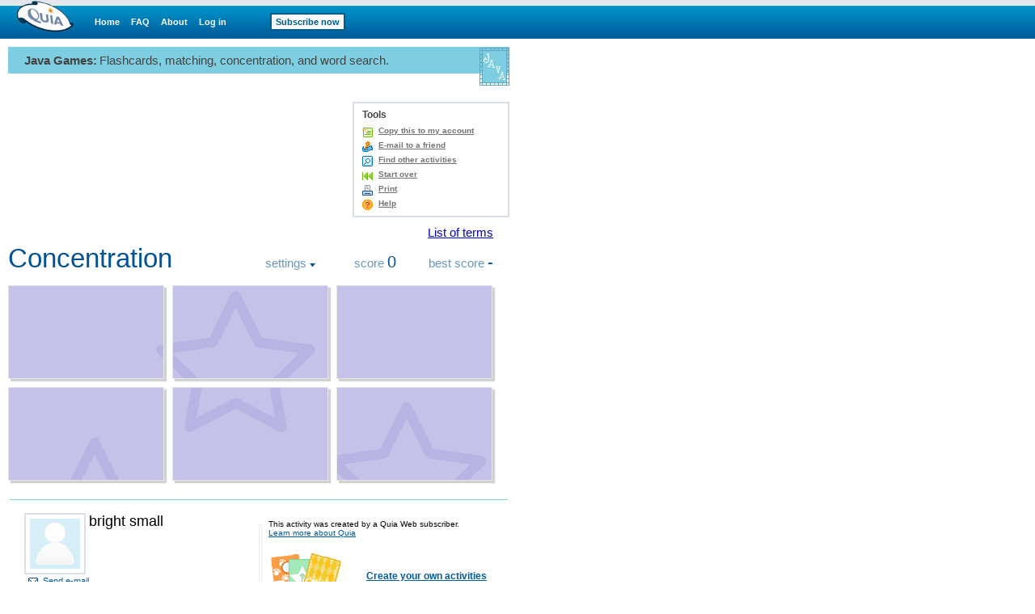

--- FILE ---
content_type: text/html;charset=utf-8
request_url: https://www.quia.com/cc/916.html
body_size: 3389
content:
<!DOCTYPE HTML PUBLIC "-//W3C//DTD HTML 4.01 Transitional//EN"
"http://www.w3.org/TR/html4/loose.dtd"> 

<html><head>
<!-- BEGIN HEADER SECTION -->
<link href="/css/quia.css" rel="stylesheet" type="text/css" />
<link rel="stylesheet" href="/static/quia/activities/cc/concentration.css" type="text/css">
<STYLE type=text/css>
BODY, TABLE, TD, TH { FONT-FAMILY:Verdana, Arial, Helvetica; }
A:visited { FONT-FAMILY:Verdana, Arial, Helvetica; }
A B P I { FONT-FAMILY:Verdana, Arial, Helvetica; }
input, textarea, select { font-size:11px;FONT-FAMILY:Verdana, Arial, Helvetica; }
 .color-red { background-color: #F5CFD2}
 .color-green { background-color: #CFE9C7}
</STYLE>
<meta http-equiv="content-type" content="text/html; charset=utf-8">
<title>Quia - </title>
<script type='text/javascript' src='/yui2.9.0/yahoo-dom-event/yahoo-dom-event.js'></script>
<script type='text/javascript' src='/static/quia/util/quia_20090514.js'></script>
<script type="text/javascript" src="https://cdnjs.cloudflare.com/ajax/libs/react/0.12.1/react-with-addons.js"></script>
<script type="text/javascript" src="/static/quia/activities/jg/textFit.min.js"></script>
<script type="text/javascript" src="/static/quia/activities/jg/audioPlayer.js"></script>
<script type="text/javascript" src="/static/quia/activities/jg/reqwest.min.js"></script>
<script type="text/javascript" src="/static/quia/activities/jg/timeSpentTracker.js"></script>
<script type="text/javascript" src="/static/quia/activities/jg/timeSpentTrackerReqwest.js"></script>
<script type="text/javascript" src="/static/quia/activities/jg/SizedTextContent.js"></script>
<script type="text/javascript" src="/static/quia/activities/jg/JGItems.js"></script>
<script type="text/javascript" src="/static/quia/activities/jg/JGCommon.js"></script>
<script type="text/javascript" src="/static/quia/activities/cc/concentration.js"></script>
<script type="text/javascript" src="/vendor/jQuery/jquery-1.7.min.js"></script>
<script type="text/javascript" src="/vendor/jPlayer/2.1.0/jquery.jplayer.min.js"></script>
<script type="text/javascript">
tagWhereYFromJava = 'whereY';
function runOnLoadFunctions(fieldName) {
var whereY = -1;
getWhereYandScroll(fieldName, whereY);
}

function runOnSubmitFunctions(curForm) {
  saveScrollCoordinates(curForm);
}
</script>
<!-- END HEADER SECTION -->
</head>
<body  bgcolor="#FFFFFF" LEFTMARGIN="0" RIGHTMARGIN="0" TOPMARGIN="0" MARGINWIDTH="0" MARGINHEIGHT="0"link="#0000cc" vlink="#0000cc" alink="#0000cc" text="#000000" class="playGamePg">
<table border=0 cellspacing=0 cellpadding=0 width="100%" height="100%">
<tr><td align="left" valign="top">
<div id="quiaBlueTopNav"><a id="quiaBlueTopNavLogo" href="/web"></a><a href="/web" class="bannerlink" style="margin-left:25px">Home</a>
<a href="/faq.html" class="bannerlink">FAQ</a>
<a href="/findout.html" class="bannerlink">About</a>
<a href="/instructorZone?rand=1697411763" class="bannerlink">Log in</a>
<a href="/subscription" class="bannerlink bannerlinkbutton" style="margin-left:54px;">Subscribe now</a>
</div><div id="special_msg_div" style="visibility:hidden; display:none;"></div>
<script type="text/javascript">
messageDivNameFromJava = 'special_msg_div';
hideSpecialCookieFromJava = 'quia_hide_special_msg_cookie';
bannerTypeFromJava = '1';
SpecialTagBannerFromJava = 'tag_message_banner_type';
getSpecialMessage();
</script>
</td></tr>
<tr>
<td align="left" valign="top" id="qwbody">
<table id="playGamePgDrawPgBdTbl" cellspacing="0" cellpadding="0" border="0" width="620">
<tr><td class="quia_standard" valign="top">
<table border=0 class="quia_standard" cellpadding=0 cellspacing=0 width="100%">
<tr bgcolor=#7CCEE0>
<td width=20 height=33><img src="/img/spacer.gif" width=20 height=33 border=0></td>
<td><span id=activityType>Java Games:</span> <span id=quickInstr>Flashcards, matching, concentration, and word search.</span></td>
<td align=right width=38 rowspan=2><img border=0 src="/img/web/instructor-zone/action-icon/java_games_3.gif"></td>
</tr>
<tr>
<td height=15 colspan=2><img src="/img/spacer.gif" width=20 height=15 border=0></td>
</table>
<table id=fromPlayGamePage border=0 cellpadding=0 cellspacing=0 width="100%">
<tr>
<td width=405 height=17><img border=0 src=/img/spacer.gif width=1 height=1></td>
<td><img border=0 src=/img/spacer.gif width=1 height=1></td>
<td width=200><img border=0 src=/img/spacer.gif width=1 height=1></td>
</tr>
<tr>
<td valign=top>
<h1 class="quia_standard_medium_bold">
</h1>
<p class="quia_standard">
</p>
<div style="position:relative;width:100%;height:15px;"><!-- --></div></td>
<td></td>
<td valign=top align=right>
<div style="position:relative;width:100%;height:3px;"><!-- --></div><div id="toolMenuDv" style="background:#FFFFFF;border:2px solid #D8DFE6;float:right;margin:0 0 10px 5px;text-align:left;white-space:nowrap;width:190px;">
<div class="h2class" style="padding:7px 10px 0 10px;">Tools</div>
<ul class="qia" style="padding:5px 10px;"><li class="qia" id="copyToAcct"><a href="/servlets/quia.web.QuiaWebManager?tagModuleType=30100&rand=88803&tagActivityId=3249&goto=https%3A%2F%2Fwww.quia.com%2Fjg%2F916.html&tagSpecifiedTab=1&tagSpecifiedSubMenuTab=-1&tagLinkFromPlayPage=true&tagIsAddToAccount=true">Copy this to my account</a></li>
<li class=qia id=emailToFriend><a href="/servlets/quia.activities.common.SendEmail?activityId=3249&jgPage=5&rand=1668653284">E-mail to a friend</a></li><li class=qia id=findOtherAct><a href="/jg/916.html">Find other activities</a></li>
<li class=qia id=startOver><a href="https://www.quia.com/jg/916.html">Start over</a></li>
<li class=qia id=toolsPrint><a href="/servlets/quia.worksheet.WSManager?tagActivityId=3249&tagPageTypeCode=cc" onclick="printWorksheet=window.open('','printWorksheet','width=640,height=450,screenX=75,screenY=75,resizable=yes,scrollbars=yes,toolbar=yes,menubar=yes,location=no,alwaysraised');printWorksheet.focus();" target="printWorksheet">Print</a></li><li class=qia id=toolsHelp><a href="/helpjg.html" onclick="window1645942638=window.open('','window1645942638','width=680,height=470,screenX=75,screenY=75,resizable=yes,scrollbars=yes,toolbar=yes,menubar=yes,location=no,alwaysraised');window1645942638.focus();" target="window1645942638">Help</a></li></ul></div></td>
</tr>
</table>
<div id="ccContainerDiv"></div><div id="audioDiv" style="height: 0px; width: 0px;"></div><table id="playGamePgFtrHr" style="width:100%;margin-top:10px;" cellpadding="0"><tr bgcolor=#7CCEE0>
<td height="1"><img border=0 src=/img/spacer.gif width=1 height=1></td></tr></table><table id="playGamePgDrawIdDisclaimerTbl" border="0" cellpadding="0" cellspacing="0" width="100%"><tr>
<td width=20><img border=0 src=/img/spacer.gif width=1 height=1></td>
<td width=290 valign=top><br><table id="miniProfile" border=0 cellspacing=0 cellpadding="0">
<tr>
<td align=left valign=top width="80" style="padding:0;">
<div style="display: block; background-color: #FFFFFF; padding: 5px; border: 2px solid #D8DFE6; width: 62px; height: 62px;"><img src="/img/web/instructor-zone/profile-pic.gif" style="display:block;border:none;width: 62px; height: 62px;"/>
</div></td>
<td align=left valign=top width="210" style="padding:0;">
<table id="miniProfileTxt" width="205" border=0 cellspacing=0 cellpadding="0">
<tr><td class="quia_standard_large"><div class="miniProfileDv">bright small</div></td></tr>
<tr><td><div style="position:relative;width:100%;height:10px;"><!-- --></div></td></tr>
</table>
</td></tr>
<tr><td colspan=2 style="padding:0;"><ul class="qia quia_standard" style="margin:0;padding:0 0 0 5px;list-style:none;"><li style="padding:0 0 0 18px;list-style:none;line-height:17px;background: transparent url(/img/web/instructor-zone/icon-email-s.gif) no-repeat scroll 0 4px;
"><a href="/servlets/quia.user.ShowEmail?i3249" onclick="mail_window=window.open('','mail_window','width=75,height=75,screenX=75,screenY=75,resizable=yes,scrollbars=yes,toolbar=no,menubar=no,location=yes,alwaysraised');mail_window.focus();" target="mail_window">Send e-mail</a></li>
</ul></td></tr>
</table>
</td>
<td valign=middle width=4 height="100%;">
<div style="height:75px;width:2px;padding:0;margin:0;border:1px solid #EAEAEA;"><!-- --></div>
</td>
<td valign=middle><br><table border=0 cellpadding=8 cellspacing=0 width="306">
<tr>
<td valign=middle class="quia_standard_small" colspan=2>This activity was created by a Quia Web subscriber.
<br><a href="/findout.html" style="color:#005B9A">Learn more about Quia</a>
</td>
</tr><tr>
<td valign=middle class="quia_standard"><img src="/img/web/instructor-zone/action-icon/activities_collage.gif">
</td>
<td valign=middle class="quia_standard"><a href="/createYourOwnActivities.html" style="color:#005B9A"><b>Create your own activities</b></a>
</td>
</tr>
</table>
</td>
</tr>
</table>
</td></tr></table></td></tr>
</table>
<script type="text/javascript">
  (function() {
    var addAnalyticsToPage = function() {
      var gaq = window['_gaq'] || [];
      gaq.push(['_setAccount', 'UA-18268683-5']);
      gaq.push(['_setDomainName', 'quia.com']);
      gaq.push(['_gat._anonymizeIp']);
      gaq.push(['_trackPageview']);
      
      window._gaq = gaq;
      var isSecure = document.location && 'https:' === document.location.protocol;
      var ga = document.createElement('script'); ga.type = 'text/javascript';
      ga.async = true;
      ga.src = (isSecure ? 'https://ssl' : 'http://www') + '.google-analytics.com/ga.js';
      var s = document.getElementsByTagName('script')[0];
      s.parentNode.insertBefore(ga, s);
    };
    
    if (/quia\.com/.test(document.location.href)) {
      addAnalyticsToPage();
    }
  }());
</script>
<script type='text/javascript' src='/script/alttxt/alttxt.js'></script>
</body>
<script type="text/javascript">(function(jq) {
var matchElems = {"items":[[{"text":"zhongguo"},{"text":"china"}],[{"text":"aodaliya"},{"text":"australia"}],[{"text":"jianada"},{"text":"canada"}],[{"text":"meiguo"},{"text":"america"}]]};

var jgitems = new JGItems(matchElems);
var numItemsAtATime = 4;
var CCGame = React.createFactory(ConcentrationGame);
var audioPlayer = new JPlayerAudioPlayer(jq, '#audioDiv');
var trackUrl = "/servlets/quia.activities.common.ManageTracking?isUsageTracking=true&trackingKey=null";
var timeTracker = new TimeSpentTrackerReqwest(trackUrl);
var game = CCGame({cards: jgitems, jq: jq, audioPlayer: audioPlayer, 
  timeTracker: timeTracker, itemsAtOnce: numItemsAtATime,
  termListUrl: "/servlets/quia.activities.common.ActivityPlayer?AP_rand=1408278200&AP_activityType=1&AP_urlId=916&gameType=list",
  showTerms: true});
React.render(game, document.getElementById('ccContainerDiv'));
})(jQuery);
</script></html>
<!-- class quia.activities.cc.CCPlayHtmlPage -->



--- FILE ---
content_type: text/css
request_url: https://www.quia.com/css/quia.css
body_size: 4796
content:
/**
 * Copyright (c) 2002, Quia Corporation. All rights reserved.
 *
 * Please update quia.style.QuiaCSS.java when updating this file.
 *
 * $Id$;
 */

/*
// References
//
// Take a look at the following:
//
// http://css-discuss.incutio.com/?page=UsingEms
// http://www.thenoodleincident.com/tutorials/typography/index.html
*/

.quia_monospace {
 font:normal 12px  Courier, monospace;
}
.quia_standard_small {
 font-family: verdana, arial, helvetica, sans-serif;
 font-size: 10px;
}
.quia_standard {
 font-family: verdana, arial, helvetica, sans-serif;
 font-size: 12px;
}
.quia_standard_large {
 font:normal 18px verdana, arial, helvetica, sans-serif;
}
.quia_standard_medium_bold {
 font:bold 14px verdana, arial, helvetica, sans-serif;
}
#activityTleDscTbl h1.quia_standard_medium_bold {
 font-size:14px;
 float:left;
 width:410px;
}

.quia_standard_non_fixed {
 font-family: verdana, arial, helvetica, sans-serif;
}
.quia_standard_non_fixed_large {
 font-family: verdana, arial, helvetica, sans-serif;
 font-size: 120%;
}
.quia_unicode_standard_small {
 font-family: arial unicode ms, arial, verdana, helvetica, sans-serif;
 font-size: 10px;
}
.quia_unicode_standard {
 font-family: arial unicode ms, arial, verdana, helvetica, sans-serif;
 font-size: 12px;
}
.quia_unicode_standard_large {
 font:normal 18px arial unicode ms, arial, verdana, helvetica, sans-serif;
}
.quia_unicode_standard_medium_bold {
 font:bold 14px arial unicode ms, arial, verdana, helvetica, sans-serif;
}
.quia_unicode_standard_non_fixed {
 font-family: arial unicode ms, arial, verdana, helvetica, sans-serif;
}
.quia_unicode_standard_non_fixed_large {
 font-family: arial unicode ms, arial, verdana, helvetica, sans-serif;
 font-size: 120%;
}
/* This is used by alttxt */
.navtext,
.navtextnowrap {
  background-color: #FFFCE1;
  font:normal 12px verdana, arial, helvetica, sans-serif;
  border: 1px solid #666666;
  max-width:600px;
  overflow:hidden;
  position:absolute;
  width: auto;
  z-index:999;
}
.navtext .bd,
.navtextnowrap .bd {
  margin:10px;
}
.navtext .bd ol,
.navtextnowrap .bd ol,
.navtext .bd ul,
.navtextnowrap .bd ul {
  margin-left:2em;
}

.navtextnowrap {
  white-space: nowrap;
}
.whiteLink a:link, .whiteLink a:visited {
  color:#FFFFFF;
}
.whiteLink {
  text-align:right;
  font-weight:bold;
}
/* This is used to reset generated question styles in quia like they are in IXL. */
.ixl-mproblem {
  line-height: 1.4;
  font: normal 16px verdana, arial, helvetica, sans-serif;
  text-align: left;
  width: 608px;
  border: 1px solid #C0C0C0;
  overflow: visible;
}
.ixl-mproblem p {
  font-size: 1.0em;
  line-height: 1.4;
  margin: 0;
}
.ixl-mproblem table {
  line-height: 1.4;
}
.ixl-mproblem br {
  line-height: 15px;
}
.ixl-mproblem sup {
  bottom: .9ex;
  line-height: 1;
  position: relative;
  vertical-align: baseline;
}
.ixl-mproblem sup.negative {
  bottom: .6ex;
}
.ixl-mproblem input[type="text"] {
  min-width: 2em;
}
.ixl-mproblem .quia_standard {font-size:16px;}
.ixl-mproblem table{border-collapse:collapse;border-spacing:0;}
.ixl-mproblem input, .ixl-mproblem textarea, .ixl-mproblem th, .ixl-mproblem td{margin:0;padding:0;}
.ixl-mproblem table, .ixl-mproblem th, .ixl-mproblem td{font-size:1em;}
.ixl-mproblem input, .ixl-mproblem textarea, .ixl-mproblem select{font-family:inherit;font-size:inherit;font-weight:inherit;}
.ixl-mproblem td.quia_standard {padding:2px 4px;border-spacing:1px;}
.ixl-mproblem td.quia_standard input {width:23px;height:23px;font-size:16px;}
.ixl-mproblem table.undoreset{border-collapse:separate;border-spacing:2px;}
.ixl-mproblem table.undoreset td{padding:2px;}

/**
* INLINE BLOCK FIX(see http://europa/BB/viewtopic.php?f=6&t=91)
* duplicated in static/math/pratice/css/pratice.css
* - kzhang 10/22/2010
*/
.ixl-mproblem ul.ib-fix {
  margin: 0;
  padding: 0;
}
.ixl-mproblem .ib-align-middle li, .ixl-mproblem .ib-align-middle td {
  vertical-align: middle;
}
.ixl-mproblem .ib-align-bottom li, .ixl-mproblem .ib-align-bottom td {
  vertical-align: bottom;
}
.ixl-mproblem .ib-align-top li, .ixl-mproblem .ib-align-top td {
  vertical-align: top;
}
.ixl-mproblem .ib-fix li {
  display: -moz-inline-box;
  display: inline-block;

  /* for IE 6/7 */
  *display:inline;
  zoom:1;

  word-wrap: break-word;
  -moz-box-orient: vertical;
  zoom:1;

  /* default inline element is followed by one space */
  margin-right: 0.38em;
}
/* inline block elements have neither leading nor trailing space */
.ixl-mproblem .ib-fix li.no-sp {
  margin-left: 0;
  margin-right: 0;
}
/*END INLINE BLOCK FIX*/

img.pngImg {
  behavior: url(/script/iepngfix.htc);
}

/**
 * Quia Web Special Message
 */
#special_msg_inner {
  background-color:#f4eba6;
  border:0;
  color:#666;
  font:normal 10px Verdana,Arial,Helvetica,sans-serif;
  margin:0;
  padding:5px 15px;
}

#special_msg_inner a {
  color:#666;
}

/**
 * Quia Web Top Blue Banner
 */
div#quiaBlueTopNav {
  background:url(/img/web/banner/background.gif) repeat-x;
  height:48px;
  position:relative;
  width:100%;
}

a#quiaBlueTopNavLogo {
  background:url(/img/web/banner/logo.gif) no-repeat;
  float:left;
  display:block;
  height:48px;
  margin:0 0 0 20px;
  padding:0;
  width:72px;
}

div#createUrOwnGif {
  background:url(/img/web/homepage/createyourown.gif) no-repeat;
  float:left;
  height:14px;
  margin:22px 0 0 20px;
  padding:0;
  width:106px;
}

/*************************************************************************/
#qwbody {
  padding: 10px;
  width: 100%;
  height: 100%;
}
div.qwlnav {
  text-align: left;
  margin: 0;
}
.qwlnav ul {
  border: 2px solid #D8DFE6;
  background: #FFFFFF;
  padding: 5px 4px;
  margin: 0 0 5px;
  list-style: none outside;
  width: 130px;
  *width: 144px;
  zoom: 1;
}
.qwlnav li {
  list-style: none outside;
  padding: 3px 0 4px 18px;
  margin: 0;
  background: transparent url(/img/web/instructor-zone/lnav_3.gif) no-repeat;
  font: normal 11px/1.4 verdana, arial, helvetica, sans-serif;
}
.qwlnav li.sep {
  border: 1px solid #EAEAEA;
  padding: 1px 0;
  margin: 3px 0;
  background: none;
  line-height: 1px;
}
.qwlnav li a, .qwlnav li a:link, .qwlnav li a:visited, .qwlnav li a:hover,
.qwlnav li a:active {
  text-decoration: none;
  font:bold 11px verdana, arial, helvetica, sans-serif;
  color: #666666;
  padding: 0;
  margin: 0;
}
.qwlnav li a:hover {
  text-decoration: underline;
}
/*
 * conslidating quia.css with quia_button.css
 * following styles are from quia_button.css
 * */
.quia_web_button {
  font: bold 11px verdana, arial, helvetica, sans-serif;
  color: #005d89;
  border: 2px solid #005d89;
  background-color: #F6F8F9;
  padding: 3px 5px;
  width: auto;
  overflow: visible;
}
#button_hover:hover {
  color: #005d89;
  border: 2px solid #005d89;
  background-color: #CBE8F9;
}
/*
 * Button styled to look like a link for large quia web survey result downloads
 * */
.quia_web_large_survey_button {
  font: bold 11px verdana, arial, helvetica, sans-serif;
  color: #069;
  border:none;
  background:none!important;
  padding: 3px 5px;
  width: auto;
  text-decoration:underline;
  overflow: visible;
  cursor:pointer;
}
/*
 * Export text for large QW surveys
 * */
#exportText {
  font-style:italic;
  color:gray;
  display:inline-block;
  padding-top:1px;
  margin:0px;
  float:left;
}
#exportImg {
  float:left;
  display:inline-block;
  padding:0px;
  margin-right:3px;
  margin-top:0px;
  padding-top:0px;
}

/* Added by ecurtis to have disabled buttons in Firefox */
.quia_web_button:disabled {
  border: 2px solid #afafaf;
  color: #999999;
}
.quia_web_button_short {
  font: bold 11px verdana, arial, helvetica, sans-serif;
  color: #005d89;
  border: 2px solid #005d89;
  background-color: #F6F8F9;
  padding: 1px 3px;
  width: auto;
  overflow: visible;
}
.quia_web_button_short:disabled {
  border: 2px solid #afafaf;
  color: #999999;
}
/**
 * Bug 24931 - We want to use browser default button style for Quia Books
 *
.quia_books_button {
  font: bold 11px verdana, arial, helvetica, sans-serif;
  color: #333333;
  background-color: #D4D0C8;
  border: 2px outset;
  padding: 2px;
  width: auto;
  overflow: visible;
}
.quia_books_button:disabled {
  font: bold 11px verdana, arial, helvetica, sans-serif;
  color: #999999;
  background-color: #D4D0C8;
  border: 2px outset;
  padding: 2px;
  width: auto;
  overflow: visible;
}
*/
.quia_accent_button {
  font: 12px verdana, arial, helvetica, sans-serif;
  width: 17px;
  color: #333333;
  background-color: #E2E2E2;
  padding: 1px;
  border: 1px solid #999999;
}
.quia_float_accent_button {
  font: 12px verdana, arial, helvetica, sans-serif;
  width: 100px;
  color: #333333;
  background-color: #E2E2E2;
  padding: 1px;
  border: 1px solid #999999;
}
/*
 * ********************************************************************
 * */
.nbrCls {
 color:#005b9a;
 font:normal 12px verdana, arial, helvetica, sans-serif;
 text-decoration:underline;
}
.nbrCls a:link, .nbrCls a:visited, .nbrCls a:hover, .nbrCls a:active {
  color:#005b9a;text-decoration:underline;
}
/*
 * bannerlink and footer link styles
 * */
a.bannerlink, a.bannerlink:link, a.bannerlink:visited, a.bannerlink:hover {
  color:#FFFFFF;
  display:block;
  float:left;
  font:normal bold 11px Verdana,Arial,Helvetica,sans-serif;
  margin:21px 0 0 14px;
  padding:0;
  text-decoration:none;
}
a.bannerlink:hover {
  text-decoration:underline;
}
a.bannerlinkbutton, a.bannerlinkbutton:link, a.bannerlinkbutton:visited,
a.bannerlinkbutton:hover {
  background-color:#F6F8F9;
  border:2px solid #005D89;
  color:#005D89;
  padding:3px 5px;
  margin:16px 0 0 14px;
  text-decoration:none;
}

a.footerlink, a.footerlink:link, a.footerlink:visited, a.footerlink:hover {
  color:#444444;
  font:normal 11px Verdana,Arial,Helvetica,sans-serif;
}
td.footertext {
  color:#444444;
  text-align:center;
  font:normal 11px Verdana,Arial,Helvetica,sans-serif;
}
td.footertext img {
  vertical-align: middle;
  *vertical-align:-5px;
}
a.ixllearning {
  text-decoration: none;
}
a.ixllearning img {
  border: none;
}

/*
 * General Quia CSS, created during Facelift projects
 * */
.secHdr {
  color:#444444;font:bold 14px verdana, sans-serif;
}
a.secHdr:link, a.secHdr:visited, a.secHdr:active {
  color:#444444;text-decoration:none;
}
a.secHdr:hover {
  color:#444444;text-decoration:underline;
}
.qia12 {
  color:#444444;font:normal 12px verdana, sans-serif;
}
.qia12 a:link, .qia12 a:visited, .qia12 a:hover, .qia12 a:active {
  color:#005B9A;text-decoration:underline;
}
.qia {
  color:#444444;font:normal 11px verdana,sans-serif;
}
.qia a:link, .qia a:visited, .qia a:hover, .qia a:active {
  color:#005B9A;text-decoration:underline;
}
#titleInstr {
  color:#444444;font:normal 15px verdana,sans-serif;
}
#activityType {
  color:#444444;font:bold 15px verdana,sans-serif;
}
#quickInstr {
  color:#444444;font:normal 15px verdana,sans-serif;
}
input.qia {
  color:#444444;font:normal 11px verdana,sans-serif;
}
h1.qia {
  color:#444444;font:bold 18px verdana,sans-serif;
  border:0;margin:0;padding:0;
}
h2.qia {
  color:#444444;font:bold 12px verdana,sans-serif;
  border:0;margin:0;padding:0;
}
.h2class {
  color:#444444;font:bold 12px verdana,sans-serif;
}
h3.qia {
  color:#444444;
  font:bold 10px verdana,sans-serif;
}
.h3class {
  color:#444444;
  font:bold 10px verdana,sans-serif;
  text-decoration:none;
}
.h3class a:link, .h3class a:visited, .h3class a:hover, .h3class a:active {
  color:#005B9A;
  text-decoration:underline;
}
.topnav {
  color:#0064A2;
  font:bold 11px verdana,sans-serif;
  text-decoration:none;
}
.topnav a:link, .topnav a:visited, .topnav a:hover, .topnav a:active {
  color:#444444;
  text-decoration:underline;
}
label.qia12 {
  color:#444444;font:bold 12px verdana, sans-serif;
}
label.qia {
  color:#444444;font:bold 10px verdana,sans-serif;
}
label.qia a:link, label.qia a:visited, label.qia a:hover, label.qia a:active {
  font-size:10px;
}
ul.qia {
  list-style:none;padding-left:0;margin:0;
}
li.qia {
  background:url(/img/web/homepage/blue_bullet.gif) no-repeat 0 4px;
  margin:0;
  padding:0 0 5px 15px;
  font:bold 10px/12px verdana,sans-serif; color:#767472;
}
li.qia a:link, li.qia a:visited, li.qia a:hover, li.qia a:active {
  font-size:10px;color:#767472;text-decoration:underline;
}
li.qia#copyToAcct {
  background: url(/img/web/instructor-zone/action-icon/li_copy_2.gif)
  no-repeat 0 50%;
  margin:0;
  padding:2px 0 4px 20px;
}
li.qia#emailToFriend {
  background: url(/img/web/instructor-zone/action-icon/li_email.gif)
  no-repeat 0 50%;
  margin:0;
  padding:2px 0 4px 20px;
}
li.qia#findOtherAct {
  background: url(/img/web/instructor-zone/action-icon/li_find_activity.gif)
  no-repeat 0 50%;
  margin:0;
  padding:2px 0 4px 20px;
}
li.qia#startOver {
  background: url(/img/web/instructor-zone/action-icon/li_start_over.gif)
  no-repeat 0 50%;
  margin:0;
  padding:2px 0 4px 20px;
}
li.qia#returnToClass {
  background: url(/img/web/instructor-zone/action-icon/li_return_class.gif)
  no-repeat 0 50%;
  margin:0;
  padding:2px 0 4px 20px;
}
li.qia#returnToProfile {
  background: url(/img/web/instructor-zone/action-icon/li_return_profile.gif)
  no-repeat 0 50%;
  margin:0;
  padding:2px 0 4px 20px;
}
li.qia#reviewAct {
  background: url(/img/web/instructor-zone/action-icon/li_review_activity.gif)
  no-repeat 0 50%;
  margin:0;
  padding:2px 0 4px 20px;
}
li.qia#toolsPrint {
  background: url(/img/web/instructor-zone/action-icon/li_print.gif)
  no-repeat 0 50%;
  margin:0;
  padding:2px 0 4px 20px;
}
li.qia#toolsHelp {
  background: url(/img/web/instructor-zone/action-icon/li_help.gif)
  no-repeat 0 50%;
  margin:0;
  padding:2px 0 4px 20px;
}
.network {
  color:#444444;
  font:bold 11px verdana,sans-serif;
}
.network a:link, .network a:visited, .network a:hover, .network a:active {
  color:#005B9A;
  text-decoration:underline;
}
.split {
  position:relative;zoom:1;
}
.split:after {
  content:'.';display:block;clear:both;height:0;width:0;visibility:hidden;
}
.stateProvFineDv {
  display:block;
  font-size:10px;
  padding:8px 0;
}

.stateProvFineDvIndent {
  display: block;
  font-size: 10px;
  padding: 12px 0 0 10px;
}
/*
 * Quia Web Home CSS
 */
h1.home {
  color:#444444;font:bold 15px verdana, sans-serif;
}
ul.home {
  list-style:none;padding-left:0;margin:0 0 10px 0;
}
li.home {
  background:url(/img/web/homepage/blue_bullet.gif) no-repeat 0 50%;
  margin:0 0 7px 0;
  padding:0 0 0 15px;
  font:normal 10px verdana,sans-serif; color:#005B9A;
}
input.home {
  font-size:12px;border:1px solid #ADADB5;
}
input.findTeacher {
  font-size:11px;padding:2px;border:1px solid #ADADB5;
}
label.findTeacher {
  color:#444444;font:bold 11px verdana, sans-serif;
}
.nInstStu {
  color:#444444;font:normal 11px verdana, sans-serif;
}
.nInstStu a:link, .nInstStu a:visited, .nInstStu a:hover, .nInstStu a:active {
  color:#444444;text-decoration:none;
}
.ourUsersSay {
  margin:0;padding:0;color:#444444;font:normal 10px verdana, sans-serif;
}
.welNewLk {
  font:normal 10px verdana, sans-serif;
}
.welNewLk a:link, .welNewLk a:visited, .welNewLk a:hover, .welNewLk a:active {
  text-decoration:underline;
}
.moreLinks {
  font:bold 10px verdana,sans-serif;
}
#instBloc {
  display:block;
  width:370px;
  height:184px;
  position:absolute;
  top:0;
  left:0;
  border:0;
  margin:0;
  padding:0;
  z-index:99;
}
#studBloc {
  display:block;
  width:370px;
  height:125px;
  position:absolute;
  bottom:0;
  left:0;
  border:0;
  margin:0;
  padding:0;
  z-index:99;
}
.iePad {
  position:relative;
  width:1px;
  height:3px;
}
.indentFea {
  display:block;
  text-indent:20px;
}
.studFea {
  display:block;
  font-weight:bold;
}
.studFea a:link, .studFea a:visited, .studFea a:hover, .studFea a:active {
  text-decoration:none;
}
.andMore {
  margin:0 0 7px 0;
  padding:0 0 0 3px;
  font:bold 10px verdana, sans-serif;
  color:#005B9A;
}
a.videoIcon {
  background:url(/img/video.gif) 0 2px no-repeat;
  border:0;
  display:block;
  margin:0;
  padding:0 0 0 15px;
}
a.appleIcon {
  background:url(/img/apple.gif) 0 -2px no-repeat;
  font-weight:bold;
  border:0;
  display:block;
  margin:0;
  padding:0 0 0px 15px;
}
/*
 * tablepadding used at Class Home Page
 * */
.tablepadding {
  padding-bottom:4px;
}

/*
 * .msg-uc was defined in ActivityPage.java, now in quia.css
 * */
.msg-uc {
  font:bold 18px verdana, arial, helvetica, sans-serif;
  color: #000000;
}
/*
 * .headersort used in GradingByQuestionPage, GradingOverIvewPage,
 * InstResultsPage, InstAdminInstructorListPage and InstAdminStudentListpage
 * */
.headersort a {
  color:#444444;
  font:bold 11px verdana, sans-serif;
  text-decoration:underline;
}
.actPlayWarning {
  height: 40px;
  background: #FFE6DD url(/img/grading/icon_warning.gif) no-repeat 10px 50%;
}

.actPlayWarning td {
  padding-left: 40px;
}
.actLevelFeedback {
  padding: 10px;
  background-color: #D0EAFD;
}
/*
 * for new tutorial link embedded in page header bar
 */
.titleBarLkDv {
  border:0;
  float:right;
  height:24px;
  margin:0;
  padding:0;
  width:160px;
}
.helpLkDv {
  border:2px solid #DDF0F7;
  float:right;
  height:20px;
  margin:0;
  padding:0;
  width:61px;
  text-align:center;
}
.helpLkImg {
  padding:4px 0 0 0;
}
.tutorialLkDv {
  border:2px solid #DDF0F7;
  border-bottom:0px none #fff;
  color:#444;
  float:right;
  margin:0;
  padding:0;
  height:20px;
  width:91px;
}

.ttLkDvActive {
  border-color:#C3D6DD #C3D6DD #DDF0F7 #C3D6DD;
}
.ttMenuCover {
  background-color:#DDF0F7;
  display:block;
  border:0;
  height:2px;
  left:2px;
  margin:0;
  padding:0;
  position:absolute;
  top:0;
  width:91px;
  *width:87px;
  z-index:99;
}
.ttMenuCoverToRight {
  left:auto;
  right:2px;
}
.tutorialLkImg {
  background:transparent url(/img/web/instructor-zone/lnav_3.gif) no-repeat scroll 0 -318px;
  cursor:pointer;
  display:block;
  margin:0 0 0 8px;
  padding:4px 0 2px 0;
  text-align:left;
  text-decoration:underline;
  text-indent:16px;
}
a.tutorialLkImg {
  color:#444;text-decoration:underline;
}
.yui-skin-sam #tutorialMenu.yuimenu .bd {
  border:2px solid #C3D6DD;
  width:156px;
  *width:152px;
  background-color:#DDF0F7;
}
.yui-skin-sam #tutorialMenu .yuimenuitemlabel {
  cursor:pointer;
  color:#005B9A;
  line-height:1.1em;
  padding:0 5px;
  text-decoration:underline;
  white-space:normal;
}
.yui-skin-sam #tutorialMenu a.yuimenuitemlabel {
  outline:none;
}

.yui-skin-sam #tutorialMenu .yuimenuitem {
  border-bottom-width:0;
  padding:7px 0 7px 0;
  *padding:0 0 7px 0;
}
.yui-skin-sam #tutorialMenu .yuimenuitem-selected {
  background-color:#c0dfeb;
}
#tutrShdow {
  border:0;
  left:5px;
  margin:0;
  padding:0;
  position:absolute;
  top:7px;
  *top:5px;
  width:422px;
  z-index:49;
}
#shdowHd {
  background:url(/img/tutorials/tutor_scrn_shots_parts_vs2.png) no-repeat 0 -100px;
  border:0;
  font-size:0;
  margin:0;
  padding:0;
  position:relative;
  height:3px;
  width:100%;
  z-index:50;
}
#shdowBd {
  background-color:#EDEAEA;
  border-right:3px solid #EDEAEA;
  border-left:3px solid #EDEAEA;
  margin:0;
  border:0;
  margin:0;
  min-height:70px;
  padding:0;
  position:relative;
  width:auto;
  z-index:50;
}
#shdowFt {
  background:url(/img/tutorials/tutor_scrn_shots_parts_vs2.png) no-repeat 0 -110px;
  border:0;
  font-size:0;
  margin:0;
  padding:0;
  height:3px;
  position:relative;
  width:100%;
  z-index:50;
}
#tutrScrn {
  border:0;
  margin:0;
  padding:0;
  position:absolute;
  width:422px;
  z-index:51;
}
#tutrScrn .hd {
  background:url(/img/tutorials/tutor_scrn_shots_parts_vs2.png) no-repeat 0 -80px;
  border:0;
  font-size:0;
  margin:0;
  padding:0;
  position:relative;
  height:4px;
  width:100%;
  z-index:52;
}
#tutrScrn .bd {
  background-color:#EEFDDC;
  border:0;
  border-right:3px solid #BBDF8F;
  border-left:3px solid #BBDF8F;
  margin:0;
  min-height:70px;
  padding:0;
  position:relative;
  width:auto;
  z-index:52;
}
#tutrScrn .ft {
  background:url(/img/tutorials/tutor_scrn_shots_parts_vs2.png) no-repeat 0 -90px;
  border:0;
  font-size:0;
  margin:0;
  padding:0;
  height:4px;
  position:relative;
  width:100%;
  z-index:52;
}
#arrowDv {
  background-image:url(/img/tutorials/tutor_scrn_shots_parts_vs2.png);
  background-repeat:no-repeat;
  border:0;
  height:40px;
  margin:0;
  padding:0;
  position:absolute;
  width:16px;
  z-index:53;
}
.rightUp11 {
  background-position:0 0;
  bottom:30px;
  left:-13px;
  right:auto;
  top:auto;
}
.rightUp01 {
  background-position:0 -40px;
  bottom:30px;
  left:auto;
  right:-13px;
  top:auto;
}
.rightUp10 {
  background-position:0 0;
  bottom:auto;
  left:-13px;
  right:auto;
  top:30px;
}
.rightUp00 {
  background-position:0 -40px;
  bottom:auto;
  left:auto;
  right:-13px;
  top:30px;
}
#tutrScrn .hdr {
  border:0;
  color:#5e7790;
  font-size:18px;
  font-weight:bold;
  line-height:1em;
  margin:0;
  padding:10px 5px 10px 15px;
}
#tutrScrn .divdr {
  background-color:#ccc;
  border:0;
  border-bottom:2px solid #fff;
  font-size:1px;
  height:2px;
  margin:0 8px;
  padding:0;
  width:400px;
}
#tutrScrn .scrnShot {
  border:0;
  margin:0;
  padding:8px;
}

a.aJgLk, div.aJgLk {
  border:0;
  color:#005B9A;
  font:bold 15px verdana, arial, helvetica, sans-serif;
  float:left;
  display:block;
  height:136px;
  *height:151px;
  margin:0 7px 7px 0;
  padding:15px 0 0 0;
  position:relative;
  text-align:center;
  width:202px;
}

div.aJgLk {
  height:151px;
  padding:0;
}

a.aJgLkPairWithDv {
  border:0;
  color:#005B9A;
  display:block;
  height:136px;
  *height:151px;
  margin:0;
  padding:15px 0 0 0;
  position:relative;
  width:202px;
}

div#flashJavaHtmlLkDv {
  color:#484444;
  font:normal 12px verdana, arial, helvetica, sans-serif;
  left:60px;
  position:absolute;
  top:36px;
}

div#flashJavaHtmlLkDv a {
  color:#005B9A;
}

a.flashcards {
  background:url(/img/web/instructor-zone/javaGames.png) no-repeat;
}
a.matching {
  background:url(/img/web/instructor-zone/javaGames.png) no-repeat 0 -181px;;
}
a.concentration{
  background:url(/img/web/instructor-zone/javaGames.png) no-repeat 0 -362px;
}
a.wordsearch {
  background:url(/img/web/instructor-zone/javaGames.png) no-repeat  0 -544px;
}

table#miniProfileTxt div.miniProfileDv {
  overflow:hidden;
  width:205px;
  word-wrap:break-word;
}

/**
 * Quia Book Purchase
 * Custom Book Purchase
 */
a#editBillingLk {
  color:#333;
}



--- FILE ---
content_type: text/css; charset=utf-8
request_url: https://www.quia.com/static/quia/activities/cc/concentration.css
body_size: 1723
content:
/*
 * CSS for Concentration game.
 * History:
 *   1) Initial version: @author rliu  April 1 2015
 */

/*Utils*/

#clearFix {
    clear: both;
    float: none;
}

#ccBottomAligner {
    vertical-align: bottom;
}


/*Top level*/

#ccContainerDiv {
    width: 600px;
    position: relative;
    font-family: verdana,arial,helvetica,sans-serif;
}

#ccGameDiv {
    position: relative;
}

/*Card Grid*/

#ccCardGrid {
    padding-bottom: 5px;
}


/*Title bar */

#ccTitleBar {
    position: relative;
    overflow: auto;  /* Resizes the height based on the content (ie the large title text) */
    height: 60px;
    margin: 0;
    padding: 0;
}

#ccTitle {
    position: absolute;
    left: 0;
    bottom: 0;
    font-family: verdana,arial,helvetica,sans-serif;
    font-style: normal;
    font-size: 33px;
    color: #005295;
}

.ccRightSide {
    font-family: "trebuchet ms",arial,helvetica,sans-serif;
    font-style: normal;
    font-size: 15px;
    color: rgba(0, 82, 149, 0.6);
}

#ccTopScore {
    position: absolute;
    right:  0px;
    bottom: 3px;
}

#ccGameScore {
    position: absolute;
    right: 120px;
    bottom: 3px;
}

#ccTermList {
    position: absolute;
    top: 0px;
    right: 0px;
}

.ccPoints {
    font-family: verdana,arial,helvetica,sans-serif;
    font-style: normal;
    font-size: 20px;
    color: #005295;
}

/*Settings */

#ccSettings {
    position: absolute;
    right: 220px;
    bottom: 5px;
    cursor: pointer;
    cursor: hand;
}


/*Settings panel*/

#ccSettingsPanel {
    position: absolute;
    background-color: #f3f6f9;
    border: 1px solid #b5c7d7;
    box-shadow: 4px 4px 3px rgba(103, 103, 103, 0.34);
    width: 150px;
    height: auto;
    padding: 15px 20px -15px -15px;
    z-index: 10;
    align-content: center;
    text-align: center;  /* Center elements (such as the restart button) */
}

/*Dummy element to add to the height of ccSettingsPanel to compensate for -ve padding*/
#ccSettingsPanelDummy {
    height: 15px;
}

#ccSettingsArrow {
    position: relative;
    left: 15px;
    top: -11px;
    width: auto;
    height: auto;
    background: url("/img/activities/jg/cc/arrowUpPopover.png") no-repeat;
    z-index: 20;
}

/*Grid options title-text settings*/
#ccSettingsPanelTitle {
    font-family: "trebuchet ms",arial,helvetica,sans-serif;
    font-size: 16px;
    font-style: normal;
    color: rgba(0, 82, 149, 0.6);
    text-align: center;
}

/*Grid options text settings*/
.ccSettingsPanelOptsTxt {
    font-family: "trebuchet ms",arial,helvetica,sans-serif;
    font-size: 16px;
    font-style: normal;
    color: rgba(0, 82, 149, 0.6);  /* The text color for radio inputs */
    text-align: center;
}

/*Left column for grid options*/
#ccSettingsPanelOptsCol1 {
    float: left;
    padding-left: 10px;
    width: 40%;  /* Make width less than 50% due to above padding */
}

/*Right column for grid options*/
#ccSettingsPanelOptsCol2 {
    float: right;
    padding-right: 15px;  /* Different from that of panel1 due to manual tweak */
    width: 40%;  /* Make width less than 50% due to above padding */
}

/*Disable bullet points for li, add ul for ie9 support*/
ul,li#ccSettingsPanelOptsCol1 {
    list-style-type: none;
    margin: 0;
    padding: 0;
    line-height: 25px;
}

/*Disable bullet points for li, add ul for ie9 support*/
ul,li#ccSettingsPanelOptsCol2 {
    list-style-type: none;
    margin: 0;
    padding: 0;
    line-height: 25px;
}

#ccSettingsPanelRestart {
    margin-top:   10px;  /* Spacer to above */
    margin-left:  7.5%;
    margin-right: 7.5%;
    display: inline-block;  /* Allows container's text-align center to take action */
    width: 75%;  /* Cannot be 100% due to the above two margins */
    height: 25px;  /* Extra thick */
    border: 1px solid #82b4da;
    cursor: pointer;
    cursor: hand;
}

#ccSettingsPanelRestartText {
    font-family: "trebuchet ms",arial,helvetica,sans-serif;
    font-size: 14px;
    font-style: normal;
    color: rgba(0, 82, 149, 0.6);
    float: left;
    width: 65%;
    text-align: right;
    line-height: 25px;  /* Must match the thickness of the restart button, for vert. align */
}

#ccSettingsPanelRestartImg {
    float: right;
    width: 25%;
    text-align: left;
    margin-top: 8px; /* Push img down a bit */
    line-height: 25px;  /* Must match the thickness of the restart button, for vert. align */
}


/*Card*/

.ccCard {
    z-index: 1;
    border-color: #e5e5e5;
    box-shadow: 3px 3px 1px rgba(127, 127, 127, 0.36);
    cursor: pointer;  /* Added for mobile iOS Safari/Chrome operation */
}

.ccCardBlue {
    color: rgba(0, 82, 149, 1);
    background-color: #e4ecf3;
}

.ccCardRed {
    color: rgba(0, 82, 149, 0.5);
    background-color: #fae2e2;
}

.ccCardGreen {
    color: rgba(0, 82, 149, 0.5);
    background-color: #f2fae2;
}


/*Audio*/

div#audio {
    width: 16px;
    height: 17px;
    position: absolute;
    left: 3px;
    bottom: 3px;
    background: url("/img/activities/jg/audio.png") no-repeat;
    cursor: pointer;
}
div#audio.matched {
    opacity: 1.0;
    filter: alpha(opacity=100);  /* For ie8 and earlier */
}
div#audio.incorrect {
    cursor: auto;
}
div#audio.unplayed {
}
div#audio.playing {
}


/*Card content/nocontent*/

/* Card no content*/

/*.ccCardNoContentSide {*/
/*}*/


/*Card content*/

.ccCardContentDiv {
    position: relative;
    width: 100%;
    height: 100%;
    margin-bottom: 17px; /* Matches the height of the audio/check mark buttons */
}

.ccCardContentLowerRowDiv {
    position: relative;
    width: 100%;
    height: 100%;
    bottom: 0;
}

.ccCheckDiv {
    position: absolute;
    width: 16px;
    height: 17px;
    right: 3px;
    bottom: 3px;
    cursor: pointer;
    background-repeat: no-repeat;
    background-size: contain;
    background-position: center;
}

.ccImgTxtDiv {
    border: none;
    background-color: #e4ecf3;
    position: relative;
}

.ccImg {
    padding: 0;
    background-repeat: no-repeat;
    background-size: contain;
    background-position: center;
}

.ccTxt {
    padding: 2px 3px 2px 2px;
    font-weight: bold;
    font-family: "trebuchet ms",arial,helvetica,sans-serif;
    font-size: 16px;
    text-align: center;
}


/*Lower card box*/
#ccGameLowerDiv {
    float: left;
    height: 100%;
}

/*Used as a dummy for when the game ends*/
#ccGameLowerDivEmpty {
    float: left;
    margin-top: 20px;
    margin-bottom: 20px;
    border: none;
    width: 600px;
    height: 200px;
}

.ccLargeCardBox {
    margin-top: 5px;
    margin-bottom: 35px;
    border: none;
    /*background-color: #e4ecf3;*/
    background-color: #ffffff;
    width: 600px;
    /*height: 200px;*/
}

.ccLargeCardBoxTxt {
    padding: 5px 30px 5px 25px;
    font-family: "trebuchet ms",arial,helvetica,sans-serif;
    font-size: 16px;
    /*color: rgb(0, 82, 149);*/
    color: rgb(0, 0, 0);
}

.ccLargeCardBoxImg {
    padding: 0;
    background-repeat: no-repeat;
    background-size: contain;
    background-position: center;
}

#textContentDiv {
    overflow: hidden;
    text-align: center;
}


/*Finished screen*/

#ccGameFinishedDiv {
    height: 260px;
}

#ccFinishedDiv {
    height: 100%;
    width:  100%;
    background-image: url("/img/activities/jg/cc/star.png");
    background-repeat: no-repeat;
    background-size: contain;
    background-position: center;
}

#ccFinalMsg {
    position: relative;
    text-align: center;
    top: 110px;
    width: 140px;
    /* margins auto is for centering */
    margin-left: auto;
    margin-right: auto;
    font-family: verdana,arial,helvetica,sans-serif;
    font-weight: bold;
    font-size: 33px;
    color: rgb(0, 82, 149);
}

#ccStartOver {
    position: relative;
    text-align: center;
    top: 120px;
    width: 100%;
    font-family: "trebuchet ms",arial,helvetica,sans-serif;
    font-style: normal;
    font-size: 14px;
    text-decoration: underline;
    color: rgb(0, 82, 149);
    cursor: pointer;
}

/* required for centering the text in TextFitContent component */
.JGTextFit {
    overflow: hidden;
    text-align: center;
    margin-left:  auto;
    margin-right: auto;
}


--- FILE ---
content_type: text/javascript; charset=utf-8
request_url: https://www.quia.com/static/quia/activities/jg/JGCommon.js
body_size: 425
content:
/* Common items shared by JG games
   @author jhernandez, rliu  May 2015
 */


(function() {
   var JGCommon = {

      /**
       * Finish Text that connotes a 'winning' (positive) finish status.
       * Can access this array directly to pick a random word, or use the
       * convenience accessor method below which will pick a random word.
       */
      FinishWinText: [
         'Awesome!',
         'Great job!',
         'Correct!',
         'Terrific!',
         'Wonderful!',
         'Excellent!',
         'Keep it up!',
         'Fantastic!',
         'Brilliant!',
         'Good work!',
         'Well done!',
         'Great job!',
         'You got it!',
         'Congratulations!',
         'Way to Go!',
         'Superb!',
         'Bravo!',
         'Outstanding!',
         'Dynamite!',
         'Hooray!',
         'Well done!',
         'Outstanding!',
         'Woohoo!',
         'Impressive!',
         'Success!',
         'Phenomenal!',
         'Triumph!',
         'Brilliant!',
         'You made it!',
         'Stellar!',
         'Superstar!',
         'High-five!',
         'Out-of-sight!',
         "You're number one!"
      ],

      /**
       * Returns a random done word different than the previous word.
       */
      getRandomDoneTextNoRepeat: function(prevWord) {
         return this._getRandomTextNoRepeat(this.FinishWinText, prevWord);
      },

      /**
       * Returns, randomly, any done word.
       */
      getRandomDoneText: function() {
         return this._getRandomText(this.FinishWinText);
      },

      /**
       * Picks a random word different from the given previous word.
       */
      _getRandomTextNoRepeat: function(wordArr, prevWord) {
         var count = 0;
         var randWord = this._getRandomText(wordArr);
         while (randWord === prevWord && count++ < wordArr.length) {
            randWord = this._getRandomText(wordArr);
         }
         return randWord;
      },

      /**
       * Picks a random word. If given wordArr is null or empty, throws an error.
       */
      _getRandomText: function(wordArr) {
         if (!wordArr || wordArr.length < 1) {
            throw new Error("JGCommon._getRandomText called with invalid " +
                            "(null or empty) word array.");
         }
         var alltexts = wordArr;
         var randInd = Math.floor(alltexts.length * Math.random());
         return alltexts[randInd];
      },

   };

   window.JGCommon = JGCommon;
})();





--- FILE ---
content_type: text/javascript; charset=utf-8
request_url: https://www.quia.com/static/quia/activities/jg/audioPlayer.js
body_size: 570
content:
(function() {
  /**
   * Root/base class for an audio player. This is the basic interface that
   * implementing classes need to support.
   * Play handles the case when the player is not quite ready. In this case, the audio
   * will be started as soon as the player is ready. If stop is called after play
   * but before the player is ready, the audio will not be started when the player is ready.
   */
  var AudioPlayer = function() {
    this.isReady = false;
  };

  AudioPlayer.prototype.play = function(audioUrl) {

  };

  AudioPlayer.prototype.stop = function() {

  };

  AudioPlayer.prototype.supportsAudioFile = function(audioUrl) {
    if (!audioUrl) {
      return false;
    }
    if (audioUrl.indexOf(".mp3") === (audioUrl.length - 4)) {
      return true;
    }
    return false;
  };

  AudioPlayer.prototype.setOnEndCallback = function(onEnd) {
    this.onEndCall = onEnd;
  };

  AudioPlayer.prototype.onAudioEnd = function(ev) {
    if (this.onEndCall) {
      this.onEndCall();
    }
  };

  AudioPlayer.prototype.getIsReady = function() {
    return this.isReady;
  };

  function JPlayerAudioPlayer(jq, elem) {
    AudioPlayer.call(this);
    this.elem = elem;
    this.jq = jq;
    this.initialize();
  };

  JPlayerAudioPlayer.prototype = Object.create(AudioPlayer.prototype);
  JPlayerAudioPlayer.prototype.constructor = JPlayerAudioPlayer;

  /**
   * Plays the audio or if the player is not ready, sets it to play as soon
   * as the player is ready.
   */
  JPlayerAudioPlayer.prototype.play = function(audioUrl) {
    if (this.isReady) {
      this.jq(this.elem).jPlayer("setMedia", {mp3: audioUrl}).jPlayer("play");
    }
    else {
      this.audioToPlayWhenReady = audioUrl;
    }
  };

  JPlayerAudioPlayer.prototype.handleError = function(ev) {
    // console.log("handleError: " + ev.jPlayer.error.type);
    switch (ev.jPlayer.error.type) {
      case this.jq.jPlayer.error.NO_SOLUTION:
      case this.jq.jPlayer.error.NO_SUPPORT:
        //this.fire("jpError");
        break;
    }
  };


  /**
   * Stops the audio player. If an audio was set before ready, clear that audio.
   */
  JPlayerAudioPlayer.prototype.stop = function() {
    if (this.audioToPlayWhenReady !== null) {
      this.audioToPlayWhenReady = null;
    }
    this.jq(this.elem).jPlayer("stop");
  };

  /**
   * Called when player is ready. sets is ready and if there was an audio set before
   * ready, starts playing that audio.
   */
  JPlayerAudioPlayer.prototype.onReady = function(ev) {
    if (this.audioToPlayWhenReady !== null) {
      this.jq(this.elem).jPlayer("setMedia", {mp3: this.audioToPlayWhenReady}).jPlayer("play");
    }
    this.isReady = true;
  }
  JPlayerAudioPlayer.prototype.initialize = function() {
    // wrap a few handlers so we can have the correct scope
    var thisSaved = this;
    var errHandleWrapper = function(ev) {
      thisSaved.handleError(ev);
    };
    var endHandler = function(ev) {
      thisSaved.onAudioEnd(ev);
    };
    var readyHandler = function(ev) {
      thisSaved.onReady(ev);
    };
    this.player = this.jq(this.elem).jPlayer({ended: endHandler,
                                              swfPath: "/pub-swf",
                                              solution: "flash, html",
                                              wmode: "window",
                                              supplied: "mp3",
                                              ready: readyHandler,
                                              error: errHandleWrapper,
                                              errorAlerts: false,
                                              warningAlerts: false});
  };

  window.JPlayerAudioPlayer = JPlayerAudioPlayer;

})();


--- FILE ---
content_type: text/javascript; charset=utf-8
request_url: https://www.quia.com/static/quia/activities/cc/concentration.js
body_size: 10683
content:
(function() {

  var cx = React.addons.classSet;

  /**
   * Gets the last of the array, or returns null if the array is empty or the array is null.
   */
  var getLastofArray = function(array) {
    if (!array || array.length < 1) {
      return null;
    }
    return array[array.length - 1];
  };

  /**
   * Returns a copy of the given array.
   */
  var copyArray = function(array) {
    return array.slice();
  };

  /**
   * Returns true if the array contains the given element, false otherwise.
   * If the array is empty or null, it cannot possibly contain the element, and so false is returned.
   */
  var arrayContains = function(array, el) {
    if (!array || array.length <= 0) {
      return false;
    }
    return (array.indexOf(el) !== -1);
  };

  /**
   * Returns a random integer between min (inclusive) and max (exclusive).
   */
  var getRandomInteger = function(min, max) {
    return Math.floor(Math.random() * (max - min) + min);
  };

  /**
   * Returns a css image url.
   */
  var formatCSSImgUrl = function(str) {
    return "url(\"" + str + "\")";
  };

  /**
   * Concentration game specific shapes and enums are stored here, as well as CC-specific calc cache.
   */
  var CC = {
    /**
     * Enum for whether a card is unmatched, incorrect, or correct. This is used by the game logic
     * to store the card's matched state.
     */
    CardMatchState: {
      UNMATCHED: null,
      INCORRECT: false,
      CORRECT:   true
    },

    /**
     * Shape of card object.
     */
    CardShape: {
      image: React.PropTypes.string,
      audio: React.PropTypes.string,
      text:  React.PropTypes.string,
      index: React.PropTypes.number,      /* Index on the grid */
      srcIndex:  React.PropTypes.number,  /* Index of the source card */
      matchState:  React.PropTypes.bool,
      didOverflow: React.PropTypes.bool
    },

    /**
     * Shape of cards array input.
     */
    CardsArrayShape: {
      getNumberOfItems:      React.PropTypes.func.isRequired,
      getRandom2NItemsSplit: React.PropTypes.func.isRequired
    },

    /**
     * Shape of audio player.
     */
    AudioPlayerShape: {
      play: React.PropTypes.func.isRequired,
      supportsAudioFile: React.PropTypes.func.isRequired
    },

    /**
     * Shape of audio player.
     */
    TimeTrackerShape: {
      hasNewUsage: React.PropTypes.func.isRequired
    },

    /**
     * Shape of the each background properties object.
     */
    BackgroundShape: {
      color: React.PropTypes.string.isRequired,
      img:   React.PropTypes.string.isRequired
    },

    /**
     * Background image and colors.
     */
    Backgrounds: [
      {color: "#fffffa", img: "url(/img/activities/jg/cc/starz_600px.png)"},
      {color: "#d0f2b2", img: "url(/img/activities/jg/cc/starz_600px_green.png)"},
      {color: "#fffffa", img: "url(/img/activities/jg/cc/starz_600px_green2.png)"},
      {color: "#fffffa", img: "url(/img/activities/jg/cc/starz_600px_orange.png)"},
      {color: "#ffefdf", img: "url(/img/activities/jg/cc/starz_600px_orange2.png)"},
      {color: "#a4ccec", img: "url(/img/activities/jg/cc/starz_600px_blue.png)"},
      {color: "#ace4a4", img: "url(/img/activities/jg/cc/starz_600px_green3.png)"},
      {color: "#c5c2e9", img: "url(/img/activities/jg/cc/starz_600px_purple.png)"},
      {color: "#f9daa8", img: "url(/img/activities/jg/cc/starz_600px_orange3.png)"},
      {color: "#fef9be", img: "url(/img/activities/jg/cc/starz_600px_yellow.png)"}
    ],

    /**
     * CC specific cache for calculations. Gets reset upon game state reset.
     */
    cache: {},

    /**
     * Returns a user files path given the path as *returned by the Java backend*.
     */
    getUserFilePath: function(path) {
      // if path starts with http/https don't add files to beginning
      if (path && (path.indexOf("http:") === 0 || path.indexOf("https:") === 0)) {
        return "url(" + path + ")";
      }
      return formatCSSImgUrl("/files/" + path);
    },

    /**
     * All core / shared card operations and non-React state changes should go here.
     */
    CardOps: {
      /**
       * Given a card, makes it "unshown" so that it will be flipped back over.
       */
      unshowCard: function (card) {
        card.show = false;
        card.matchState = CC.CardMatchState.UNMATCHED;
        card.didOverflow = false;
      },

      /**
       * Given a card, makes it "shown" so that it will be displayed.
       */
      showCard: function (card) {
        card.show = true;
      },

      /**
       * Given two cards, returns true if the cards are a match, false otherwise.
       */
      cardsAreMatched: function (card1, card2) {
        return card1 && card2 && (card1.srcIndex === card2.srcIndex);
      },

      /**
       * Mark the given cards as correct.
       */
      markCardsAsCorrect: function (card1, card2) {
        // Varargs would be nice (consider using 'arguments'), but not necessary currently.
        card1.matchState = CC.CardMatchState.CORRECT;
        card2.matchState = CC.CardMatchState.CORRECT;
      },

      /**
       * Mark the given cards as incorrect.
       */
      markCardsAsIncorrect: function (card1, card2) {
        // Varargs would be nice (consider using 'arguments'), but not necessary currently.
        card1.matchState = CC.CardMatchState.INCORRECT;
        card2.matchState = CC.CardMatchState.INCORRECT;
      }

    },
  };


  /**
   * The title bar that displays the information on the top side of the game.
   */
  var TitleBar = React.createClass({displayName: 'TitleBar',
    propTypes: {
      title:    React.PropTypes.string.isRequired,
      score:    React.PropTypes.number.isRequired,
      topscore: React.PropTypes.number,
      isShown:  React.PropTypes.bool.isRequired,
      showTerms: React.PropTypes.bool.isRequired,
      termListUrl: React.PropTypes.string,
      onShowSettings: React.PropTypes.func.isRequired,
      onHideSettings: React.PropTypes.func.isRequired
    },

    render: function() {
      // Format topscore:
      var bestScore = (this.props.topscore === null) ? "-" : this.props.topscore;

      var termListElem = '';
      if (this.props.showTerms) {
        termListElem =
          React.createElement("div", {id: "ccTermList", className: "ccRightSide"},
            React.createElement("a", {href: this.props.termListUrl, target: "_blank"}, "List of terms")
          )
      }

      /* Note: Settings, score, topscore order flipped due to float right */
      return (
        React.createElement("div", {id: "ccTitleBar"},
          React.createElement("div", {id: "ccTitle"}, this.props.title),
          termListElem,
          React.createElement("div", {id: "ccTopScore", className: "ccRightSide"}, "best score ", React.createElement("span", {className: "ccPoints"}, bestScore)),
          React.createElement("div", {id: "ccGameScore", className: "ccRightSide"}, "score ", React.createElement("span", {className: "ccPoints"}, this.props.score)),
          React.createElement(Settings, {title: "settings", isShown: this.props.isShown,
                    onShowSettings: this.props.onShowSettings,
                    onHideSettings: this.props.onHideSettings}),
          React.createElement("br", null)
        )
      );
    }
  });

  /**
   * The Settings button for activating the settings menu.
   */
  var Settings = React.createClass({displayName: 'Settings',
    propTypes: {
      title:   React.PropTypes.string.isRequired,
      isShown: React.PropTypes.bool.isRequired,
      onShowSettings: React.PropTypes.func.isRequired,
      onHideSettings: React.PropTypes.func.isRequired
    },

    /**
     * Toggles the state that indicates whether the settings panel is currently shown or not.
     * Also calls the actual handlers that handle whether the settings are shown or not.
     */
    toggleShowSettings: function() {
      if (this.props.isShown) {
        this.props.onHideSettings();
      }
      else {
        this.props.onShowSettings();
      }
    },

    render: function() {
      var imgSrc = "/img/activities/jg/cc/arrowDown.png";
      return (
        React.createElement("div", {id: "ccSettings", className: "ccRightSide", onClick: this.toggleShowSettings},
          React.createElement("span", {id: "ccSettingsTitle"}, this.props.title), " ", React.createElement("img", {src: imgSrc})
        )
      );
    }
  });

  /**
   * The Settings panel that allows the user to make various CC game setting changes such
   * as gameboard size and whether or not to restart the game.
   */
  var SettingsPanel = React.createClass({displayName: 'SettingsPanel',
    propTypes: {
      show: React.PropTypes.bool.isRequired,
      ulx: React.PropTypes.number.isRequired,
      uly: React.PropTypes.number.isRequired,
      numCards:  React.PropTypes.number.isRequired,
      gridSizes: React.PropTypes.array.isRequired,
      selGridIndex: React.PropTypes.number.isRequired,
      onShowSettings: React.PropTypes.func.isRequired,
      onHideSettings: React.PropTypes.func.isRequired,
      onGridSizeClick: React.PropTypes.func.isRequired,
      onRestartClick:  React.PropTypes.func.isRequired
    },

    /**
     * Returns the positioning for the main settings panel.
     */
    _getPanelPos: function() {
      return {
        position: "absolute",
        left: this.props.ulx - 10, /* Offset */
        top: this.props.uly  + 25  /* Offset */
      }
    },

    /**
     * Creates the handler for the grid size at the given index.
     */
    _createGridSizeClickHandler: function(idx) {
      var that = this;
      return function(ev) {that.props.onGridSizeClick(ev, idx);};
    },

    /**
     * Returns all elements of the array matching the given predicate.
     */
    _getColumn: function(arry, pred) {
      var matches = [];
      for (var i = 0; i < arry.length; i++) {
        if (pred(i)) {
          matches.push(arry[i]);
        }
      }
      return matches;
    },

    /**
     * Returns all elements of the array that should be in column 1.
     */
    _getCol1: function(arry) {
      return this._getColumn(arry, function(i) { return i < (arry.length / 2);});
    },

    /**
     * Returns all elements of the array that should be in column 2.
     */
    _getCol2: function(arry) {
      return this._getColumn(arry, function(i) { return i >= (arry.length / 2);});
    },

    render: function() {
      if (!this.props.show) {
        return false;
      }
      else {
        var allOpts = [];
        for (var i = 0; i < this.props.gridSizes.length; i++) {
          var numX = this.props.gridSizes[i].numX;
          var numY = this.props.gridSizes[i].numY;
          var optStyle = {visibility: this.props.numCards < (numX * numY) ? "hidden" : "visible"};
          allOpts.push(
            React.createElement("li", {key: "settingsOptKey_" + i, style: optStyle},
              React.createElement("input", {type: "radio", name: "gridSettings", defaultChecked: this.props.selGridIndex === i,
                     onClick: this._createGridSizeClickHandler(i)},
                React.createElement("span", {className: "ccSettingsPanelOptsTxt"},
                  numX + "x" + numY
                )
              )
            )
          );
        }

        return (
          React.createElement("div", {id: "ccSettingsPanel", style: this._getPanelPos(),
               onClick: this.props.onShowSettings,
               onMouseLeave: this.props.onHideSettings},
            React.createElement("div", {id: "ccSettingsArrow"}, " "),
            React.createElement("div", {id: "ccSettingsPanelTitle"}, "gameboard size"),
            React.createElement("br", null),
            React.createElement("form", null,
              React.createElement("div", {id: "ccSettingsPanelOptsCol1"}, React.createElement("ul", null, this._getCol1(allOpts))),
              React.createElement("div", {id: "ccSettingsPanelOptsCol2"}, React.createElement("ul", null, this._getCol2(allOpts))),
              React.createElement("div", {id: "ccSettingsPanelRestart", onClick: this.props.onRestartClick},
                React.createElement("div", {id: "ccSettingsPanelRestartText"}, "restart"),
                React.createElement("div", {id: "ccSettingsPanelRestartImg"}, React.createElement("img", {src: "/img/activities/jg/cc/arrowRight.png"}))
              )
            ),
            React.createElement("div", {id: "ccSettingsPanelDummy"})
          )
        );
      }
    }

  });


  /**
   * The side of the card that contains no content (i.e., the front side).
   */
  var CardNoContentSide = React.createClass({displayName: 'CardNoContentSide',
    propTypes: {
      row:    React.PropTypes.number.isRequired,
      col:    React.PropTypes.number.isRequired,
      style:  React.PropTypes.shape(CC.CardStyleShape).isRequired,
      bg:     React.PropTypes.shape(CC.BackgroundShape).isRequired
    },

    render: function() {

      var divPos = {
        width: this.props.style.width,
        height: this.props.style.height,
        overflow: "hidden",
        position: "relative",
        backgroundRepeat: "no-repeat",
        backgroundImage: this.props.bg.img,
        backgroundColor: this.props.bg.color
      };

      var divId = "ccCard" + this.props.row + "_" + this.props.col;

      var marginLR = this.props.style.marginLeft > 0
        ? this.props.style.marginLeft : this.props.style.marginRight;
      var marginTB = this.props.style.marginTop > 0
        ? this.props.style.marginTop : this.props.style.marginBottom;

      var padLR = this.props.col * (this.props.style.borderWidth * 2 + marginLR * 2) + this.props.style.borderWidth;
      var padTB = this.props.row * (this.props.style.borderWidth * 2 + marginTB * 2) + this.props.style.borderWidth;

      divPos.backgroundPosition =
        -Math.floor((this.props.style.left + padLR)) + "px " +
        -Math.floor((this.props.style.top + padTB)) + "px";

      return (
        React.createElement("div", {id: divId, className: "ccCardNoContentSide", style: divPos})
      );
    }

  });


  /**
   * Component for rendering an audio icon/button.
   */
  var AudioButton = React.createClass({displayName: 'AudioButton',
    propTypes: {
      audio:     React.PropTypes.string.isRequired,
      isPlaying: React.PropTypes.bool.isRequired,
      /* Audio button opacity depends on if the card has been matched (correct or incorrect) */
      matched: React.PropTypes.bool,
      onClick: React.PropTypes.func.isRequired
    },

    /**
     * Creates the audio handler for the given audio file.
     */
    createOnClick: function(audio) {
      var that = this;
      return function(ev) {
        if (ev !== null) {
          ev.stopPropagation();
          ev.preventDefault();
        }
        if (that.props.matched !== CC.CardMatchState.INCORRECT) {
          that.props.onClick(ev, audio);
        }
      };
    },

    render: function() {
      var classNames = {
        unplayed: !this.props.isPlaying,
        playing:   this.props.isPlaying,
        matched:   this.props.matched !== CC.CardMatchState.UNMATCHED,
        incorrect: this.props.matched === CC.CardMatchState.INCORRECT
      };

      var audioHandler = this.createOnClick(this.props.audio);

      return (
        React.createElement("div", {id: "audio", className: cx(classNames), onClick: audioHandler, onTouchEnd: audioHandler}
        )
      );
    }
  });


  /**
   * Component for displaying a single card's text and/or image, placed at the bottom of the screen.
   * This component shows just the text if no image present; if the image is present, the image and
   * text share roughly a 40/60 split of the frame, with the image on the left and the text on the
   * right.
   */
  var ImageAndTextHolder = React.createClass({displayName: 'ImageAndTextHolder',
    propTypes: {
      id:     React.PropTypes.string.isRequired,
      show:   React.PropTypes.bool.isRequired,
      card:   React.PropTypes.shape(CC.CardShape).isRequired,
      width:  React.PropTypes.number.isRequired,
      height: React.PropTypes.number.isRequired,
      onTextOverflow: React.PropTypes.func.isRequired
    },

    render: function() {
      var imgStyle  = {display: "none"};
      var textStyle = {float: "left"};
      var divStyle  = {visibility: this.props.show ? "visible" : "hidden"};

      // Max width/height may change due to paddings
      var txtWidth  = this.props.width;
      var txtHeight = this.props.height;

      if (this.props.show) {
        var card = this.props.card;
        if (card) {
          if (card.image) {
            textStyle.width = "55%";
            imgStyle.float = "left";
            imgStyle.width = "35%";
            imgStyle.height = this.props.height;

            imgStyle.display = "inline-block";
            imgStyle.backgroundImage = CC.getUserFilePath(card.image);

            // Scale max text width for SizedTextContent when image exists
            txtWidth = txtWidth * 0.55; /* This must match textStyle.width */

            // Add a buffer between text and image:
            textStyle.marginLeft = 5;
            txtWidth = txtWidth - textStyle.marginLeft;
          }
        }
      }

      // Account for constant paddings on top/bot and left/right
      //   Add left/right paddings for both image and text (i.e., to the entire div)
      divStyle.paddingLeft  = 5;
      divStyle.paddingRight = 5;
      txtWidth = txtWidth - divStyle.paddingLeft - divStyle.paddingRight;
      //   Add top/bottom paddings for centering **to the text only**.
      textStyle.paddingTop    = 5;
      textStyle.paddingBottom = 2; /* Change from 5 to 2, since we are adding a bottom row */
      txtHeight = txtHeight - textStyle.paddingTop - textStyle.paddingBottom;

      var textContent = React.createElement(SizedTextContent, {id: this.props.id,
                                          text: this.props.card.text,
                                          maxHeight: txtHeight,
                                          maxWidth: txtWidth,
                                          onTextOverflow: this.props.onTextOverflow,
                                          maxFontSize: 50});

      // Update the width of the text box with the final calculated width.
      textStyle.width = txtWidth;

      return (
        React.createElement("div", {id: this.props.id, className: "ccImgTxtDiv", style: divStyle},
          React.createElement("div", {id: this.props.id + "Img", className: "ccImg", style: imgStyle}),
          React.createElement("div", {id: this.props.id + "Txt", className: "ccTxt", style: textStyle}, textContent)
        )
      );
    }

  });


  /**
   * Component for rendering the check mark of the card (whether it is correct or incorrect).
   * If neither correct or incorrect, will display nothing.
   */
  var CheckMarkHolder = React.createClass({displayName: 'CheckMarkHolder',
    propTypes: {
      checkState: React.PropTypes.bool
    },

    render: function() {
      switch (this.props.checkState) {
        case CC.CardMatchState.CORRECT:

      }
      var checkImg = {
        backgroundImage:
          this.props.checkState === CC.CardMatchState.CORRECT ? "url(/img/activities/jg/cc/check.png)"
          : (this.props.checkState === CC.CardMatchState.INCORRECT ? "url(/img/activities/jg/cc/redX.png)"
          : null)
      };

      return (
        React.createElement("div", {className: "ccCheckDiv", style: checkImg})
      );
    }
  });

  /**
   * The side of the card that contains content (i.e., the back side).
   */
  var CardContentSide = React.createClass({displayName: 'CardContentSide',
    propTypes: {
      index:     React.PropTypes.number.isRequired,
      card:      React.PropTypes.shape(CC.CardShape).isRequired,
      isPlaying: React.PropTypes.bool.isRequired,
      playAudio: React.PropTypes.func.isRequired,
      maxCardHeight: React.PropTypes.number.isRequired,
      maxCardWidth:  React.PropTypes.number.isRequired,
      handleTextOverflow: React.PropTypes.func.isRequired
    },

    /**
     * Returns true if the object is a string, false otherwise.
     */
    _isString: function(obj) {
      return (typeof(obj) === 'string' || obj instanceof String);
    },

    /**
     * Returns true if this card has the given property; false otherwise.
     */
    _hasProp: function(card, prop) {
      return card.hasOwnProperty(prop) && this._isString(card[prop]) && card[prop].trim() !== "";
    },

    /**
     * Returns true if this card has audio; false otherwise.
     */
    _hasAudio: function(card) {
      return this._hasProp(card, "audio");
    },

    render: function() {
      var audio = false;

      var hasAudio = this._hasAudio(this.props.card);

      if (hasAudio) {
        audio = React.createElement(AudioButton, {audio: this.props.card.audio, isPlaying: this.props.isPlaying,
                             matched: this.props.card.matchState, onClick: this.props.playAudio});
      }

      var check = React.createElement(CheckMarkHolder, {checkState: this.props.card.matchState})

      /* Leave 17 px of padding for the card lower row, matches audio and checkmark button height */
      var lowerRowHeight = 17;
      var lowerRowStyle = {height: lowerRowHeight};

      /* Subtract height from max card height for image and text */
      var content =
        React.createElement(ImageAndTextHolder, {id: "card" + this.props.index, show: true, card: this.props.card,
                            width: this.props.maxCardWidth,
                            height: this.props.maxCardHeight - lowerRowHeight,
                            onTextOverflow: this.props.handleTextOverflow});

      var classNames = {
        'ccCardContentDiv' : true,
        'ccCardGreen' : this.props.card.matchState === CC.CardMatchState.CORRECT,
        'ccCardRed'   : this.props.card.matchState === CC.CardMatchState.INCORRECT,
        'ccCardBlue'  : this.props.card.matchState === CC.CardMatchState.UNMATCHED
      };

      return (
        React.createElement("div", {className: cx(classNames)},
          content,
          React.createElement("div", {className: "cardContentLowerRowDiv", style: lowerRowStyle},
            audio,
            check
          )
        )
      );
    }

  });

  /**
   * Represents a single card for display.
   */
  var Card = React.createClass({displayName: 'Card',
    propTypes: {
      index:   React.PropTypes.number.isRequired,
      numX:    React.PropTypes.number.isRequired,
      numY:    React.PropTypes.number.isRequired,
      card:    React.PropTypes.shape(CC.CardShape).isRequired,
      style:   React.PropTypes.shape(CC.CardStyleShape).isRequired,
      bg:      React.PropTypes.shape(CC.BackgroundShape).isRequired,
      onCardClick: React.PropTypes.func.isRequired,
      isPlaying: React.PropTypes.bool.isRequired,
      playAudio: React.PropTypes.func.isRequired,

      // This function accepts the index of the card whose text does not fit.
      handleTextOverflow: React.PropTypes.func.isRequired
    },

    /**
     * Return the html id for the card element with the given index.
     */
    _getCardId: function(idx) {
      return "card" + idx;
    },

    /**
     * Click handler for this card.
     */
    onClick: function(ev) {
      this.props.onCardClick(ev, this.props.index);
    },

    render: function() {
      var contents;
      if (!this.props.card.show) {
        contents = React.createElement(CardNoContentSide, {col: this.props.index % this.props.numX,
                                      row: Math.floor(this.props.index / this.props.numY),
                                      bg: this.props.bg,
                                      style: this.props.style});
      }
      else {
        contents = React.createElement(CardContentSide, {index: this.props.index,
                                    card: this.props.card,
                                    isPlaying: this.props.isPlaying, playAudio: this.props.playAudio,
                                    maxCardHeight: this.props.style.height,
                                    maxCardWidth: this.props.style.width,
                                    handleTextOverflow: this.props.handleTextOverflow});
      }

      return (
        React.createElement("div", {id: this._getCardId(this.props.index), className: "ccCard",
             style: this.props.style, onClick: this.onClick},
          contents
        )
      );
    }

  });

  /**
   * Represents the entire grid of cards to display. The number of cards displayed is
   * based on the parameters numX and numY.
   */
  var CardGrid = React.createClass({displayName: 'CardGrid',
    propTypes: {
      oneSidedCards:      React.PropTypes.array.isRequired,
      numX:               React.PropTypes.number.isRequired,
      numY:               React.PropTypes.number.isRequired,
      isPlaying:          React.PropTypes.bool.isRequired,
      bg:                 React.PropTypes.shape(CC.BackgroundShape).isRequired,
      onCardClick:        React.PropTypes.func.isRequired,
      playAudio:          React.PropTypes.func.isRequired,
      handleTextOverflow: React.PropTypes.func.isRequired
    },

    /**
     * Shape of card style used for verification when passing the card style as a component prop.
     */
    CardStyleShape: {
      width:  React.PropTypes.number.isRequired,
      height: React.PropTypes.number.isRequired,
      float:  React.PropTypes.string.isRequired,
      left:   React.PropTypes.number.isRequired,
      top:    React.PropTypes.number.isRequired,
      borderStyle:  React.PropTypes.string.isRequired,
      borderWidth:  React.PropTypes.number.isRequired,
      marginLeft:   React.PropTypes.number.isRequired,
      marginRight:  React.PropTypes.number.isRequired,
      marginTop:    React.PropTypes.number.isRequired,
      marginBottom: React.PropTypes.number.isRequired,
      marginSides:  React.PropTypes.number.isRequired
    },

    /**
     * Retrieves the initial state settings for this component.
     */
    getInitialState: function() {
      CC.CardStyleShape = this.CardStyleShape;
      return {};
    },

    /**
     * Creates the text overflow handler for the given index.
     */
    _createTextOverflowHandler: function(card) {
      var that = this;
      return function() {that.props.handleTextOverflow(card);};
    },

    /**
     * If isLast is true, the padding-right is not set. Otherwise, it is set.
     */
    _getCardStyle: function(cardIndex) {
      // Parameters
      var aspectRatio = 0.6;
      var marginSides = 5;
      var borderWidth = 1;

      var totWPad = marginSides * 2 + borderWidth * 2;
      var width = Math.floor((600.0 - (this.props.numX * totWPad) + 2 * marginSides) / this.props.numX);
      var height = Math.floor((width * aspectRatio));

      var left = Math.floor((cardIndex % this.props.numX) * width);
      var top  = Math.floor((Math.floor(cardIndex / this.props.numX)) * height);

      var cardStyle = {
        width: width,
        height: height,
        float: "left",
        left: left,
        top: top,
        borderStyle: "solid",
        borderWidth: borderWidth,
        marginLeft: marginSides,
        marginRight: marginSides,
        marginTop: marginSides,
        marginBottom: marginSides,
        marginSides: marginSides
      };

      var isFirstCol = (cardIndex % this.props.numX) === 0;
      var isLastCol  = ((cardIndex + 1) % this.props.numX) === 0;
      var isFirstRow = cardIndex < this.props.numX;
      var isLastRow  = ((cardIndex + this.props.numX) / (this.props.oneSidedCards.length)) >= 1;

      if (isFirstCol) {
        cardStyle.marginLeft = 0;
      }
      if (isLastCol) {
        cardStyle.marginRight = 0;
      }
      if (isFirstRow) {
        cardStyle.marginTop = 0;
      }
      if (isLastRow) {
        cardStyle.marginBottom = 0;
      }


      /* Cache the height only once; assumes marginTop/Bot is set using marginSides */
      if (!CC.cache.cardHeight) {
        CC.cache.cardHeight = cardStyle.height + marginSides * 2;
      }

      return cardStyle;
    },

    render: function() {
      var all = [];
      for (var i = 0; i < this.props.oneSidedCards.length; i++) {
        var card = this.props.oneSidedCards[i];
        all.push(React.createElement(Card, {key: card.matchState + "cardKey" + i,
                       index: i, numX: this.props.numX, numY: this.props.numY,
                       card: card,
                       style: this._getCardStyle(i),
                       onCardClick: this.props.onCardClick,
                       isPlaying: this.props.isPlaying,
                       bg: this.props.bg,
                       playAudio: this.props.playAudio,
                       handleTextOverflow: this._createTextOverflowHandler(card)}));
      }

      var gridStyle = {height: (this.props.numY * CC.cache.cardHeight)};

      return (
        React.createElement("div", {id: "ccCardGrid", style: gridStyle}, all)
      );
    }

  });

  /**
   * Component for displaying a single card's text and/or image, placed at the bottom of the screen.
   * This component only shows the card's text if the text overflows the card's original text container.
   */
  var LargeCardBox = React.createClass({displayName: 'LargeCardBox',
    propTypes: {
      mostRecentCard: React.PropTypes.shape(CC.CardShape),
    },

    /**
     * Returns true if overflow cards exist, false otherwise.
     */
    cardDidOverflow: function(card) {
      return card && card.didOverflow === true;
    },

    render: function() {
      var img = {display: "none"};
      var textStyle = {float: "left", width: "auto"};
      var text = "";

      var card = this.props.mostRecentCard;
      var overflowed = this.cardDidOverflow(card);

      if (card && overflowed) {
        text = card.text;
      }

      var divStyle = overflowed ? {visibility: "visible"} : {display: "none"};

      return (
        React.createElement("div", {className: "ccLargeCardBox", style: divStyle},
          React.createElement("div", {className: "ccLargeCardBoxTxt", style: textStyle}, text)
        )
      );
    }

  });


  /**
   * Component for displaying the final screen when the user has successfully finished the game.
   */
  var FinishedScreen = React.createClass({displayName: 'FinishedScreen',
    propTypes: {
      finishedText: React.PropTypes.string.isRequired,
      restartText:  React.PropTypes.string.isRequired,
      onRestartClick: React.PropTypes.func.isRequired,

      // Required for SizedTextContent
      maxMsgBoxHeight:    React.PropTypes.number.isRequired,
      maxMsgBoxWidth:     React.PropTypes.number.isRequired
    },

    render: function() {
      return (
        React.createElement("div", {id: "ccFinishedDiv"},
          React.createElement("div", {id: "ccFinalMsg"},
            React.createElement(TextFitContent, {text: this.props.finishedText,
                            maxHeight: this.props.maxMsgBoxHeight,
                            maxWidth: this.props.maxMsgBoxWidth,
                            maxFontSize: 50})
          ),
          React.createElement("div", {id: "ccStartOver"},
            React.createElement("span", {onClick: this.props.onRestartClick}, this.props.restartText)
          )
        )
      );
    }

  });


  /**
   * Component for the overall Concentration game. This is the main entry point.
   * @author rliu  April 1 2015
   */
  var ConcentrationGame = React.createClass({displayName: 'ConcentrationGame',
    propTypes: {
      itemsAtOnce: React.PropTypes.number.isRequired,
      cards:       React.PropTypes.shape(CC.CardsArrayShape).isRequired,
      audioPlayer: React.PropTypes.shape(CC.AudioPlayerShape).isRequired,
      timeTracker: React.PropTypes.shape(CC.TimeTrackerShape).isRequired,
      termListUrl: React.PropTypes.string,
      showTerms: React.PropTypes.bool
    },

    /**
     * CONSTANT GAME SETTINGS
     */
    FINISHED_TIME: 1,  /* Unit: seconds, the time delay before showing the finish screen */
    MISMATCH_TIME: 3,  /* Unit: seconds */
    SCORE_INCR:    1,  /* Number of points added per click, for both matching / non-matching (per orig. game) */
    DEFAULT_GRID_SIZE: 3, /* Index into the grid size array for the default grid size of the game */
    /* Grid sizes should increase in total # of cards as index increases, due to auto decrementing
       grid size selection code if NUM_MAX_CARDS is < default total grid cards available. */
    GRID_SIZES: [
      {numX: 2, numY: 2}, {numX: 3, numY: 2},
      {numX: 4, numY: 3}, {numX: 4, numY: 4},
      {numX: 5, numY: 4}, {numX: 6, numY: 4}
    ],
    NUM_CARDS_MAX: 0, /* Max number of cards available */

    /**
     * Initializes and returns a set of one-sided cards based on the number of rows and cols.
     */
    _initializeOneSidedCards: function(numX, numY) {
      // Initialize random selection of one-sided cards
      var totalCards = (numX * numY) / 2;
      var oneSidedCards = this.props.cards.getRandom2NItemsSplit(totalCards);

      // Initialize card flip state
      for (var i = 0; i < oneSidedCards.length; i++) {
        oneSidedCards[i].show = false;
        oneSidedCards[i].matchState = CC.CardMatchState.UNMATCHED;
        oneSidedCards[i].index = i;
      }

      return oneSidedCards;
    },

    /**
     * Retrieves the initial state settings for this component.
     */
    getInitialState: function() {
      // Reset cache
      this._resetCache();

      // Defaults
      this.NUM_CARDS_MAX = this.props.cards.getNumberOfItems() * 2;
      var totalCardSlots = this.NUM_CARDS_MAX + 1;
      var selGridIndex = this.DEFAULT_GRID_SIZE + 1; /* +1 b/c we subtract in the while loop */

      while (totalCardSlots > this.NUM_CARDS_MAX) {
        selGridIndex--;
        if (selGridIndex < 0) {
          throw new Error("Error: No available grid size that is smaller than " +
                          "the total # of cards given (" + this.NUM_CARDS_MAX + ").");
        }
        // Grab based on defaults
        var numX = this.GRID_SIZES[selGridIndex].numX;
        var numY = this.GRID_SIZES[selGridIndex].numY;
        totalCardSlots = numX * numY;
      }

      return {
        numX: numX,
        numY: numY,
        finishedIndices: [],  /* Indices of cards that have been finished / matched */
        gridSizes: this.GRID_SIZES,
        selGridIndex: selGridIndex,  /* Changes as the user clicks different radio buttons */
        curGridIndex: selGridIndex,  /* Remains constant for the same grid size setting */
        oneSidedCards: this._initializeOneSidedCards(numX, numY),
        showSettingsPanel: false,
        shownCards: [],
        mostRecentCard: null,
        isPlaying: false, /* Audio is playing? */
        score: 0,
        topscore: null,
        isFinished: false,
        bg: this._getRandomBackground(),
        doneText: ''
      };
    },

    /**
     * Resets the CC game specific calculations cache.
     */
    _resetCache: function() {
      CC.cache = {};
    },

    /**
     * Gets a random background from the backgrounds constants.
     */
    _getRandomBackground: function() {
      return CC.Backgrounds[getRandomInteger(0, CC.Backgrounds.length)]; /* Background image and color */
    },

    /**
     * Resets the timer, including the handler.
     */
    _resetTimer: function() {
      clearTimeout(this.timer);
      this.timer = null;
      this.onTimerFinish = null;
    },

    /**
     * Starts the timer.
     */
    _startTimer: function(cb, timeoutInS) {
      this.timer = setTimeout(function () {cb();}, timeoutInS * 1000);
    },

    /**
     * Handles the case when there is too much text to fit on the card.
     * Displays the full card text in a separate area.
     */
    handleTextOverflow: function(card) {
      card.didOverflow = true;
      this.setState({});
    },

    /**
     * Handler for displaying the settings panel.
     */
    onShowSettings: function(ev) {
      this.setState({showSettingsPanel: true});
    },

    /**
     * Handler for displaying the settings panel.
     */
    onHideSettings: function(ev) {
      this.setState({showSettingsPanel: false});
    },

    /**
     * Handler for when a grid size button is selected.
     */
    onGridSizeClick: function(ev, index) {
      this.setState({selGridIndex: index});
    },

    /**
     * Handles when the settings panel's grid-size radio button is clicked.
     * Changes the game board size according to the size chosen by the user.
     */
    onRestartClick: function() {
      var gridSize =
        this.state.selGridIndex == null
        ? this.DEFAULT_GRID_SIZE
        : this.state.gridSizes[this.state.selGridIndex];

      var nextTopScore =
        this.state.curGridIndex !== this.state.selGridIndex
          ? null
          : this.state.topscore;

      this.setState(
        {
          curGridIndex: this.state.selGridIndex,
          oneSidedCards: this._initializeOneSidedCards(gridSize.numX, gridSize.numY),
          numX: gridSize.numX,
          numY: gridSize.numY,
          shownCards: [],
          mostRecentCard: null,
          finishedIndices: [],
          isPlaying: false,
          isFinished: false,
          bg: this._getRandomBackground(),
          score: 0,
          topscore: nextTopScore
        }
      );
      this._resetTimer();
      this._resetCache();
    },

    /**
     * Handles when a card is clicked. Performs the game logic.
     */
    onCardClick: function(ev, cardIndex) {
      if (ev !== null) {
        ev.stopPropagation();
        ev.preventDefault();
      }

      this.recordInteraction();

      this.advanceGameState(cardIndex);
    },

    /**
     * Given the card index of the selected card, advances the game's state.
     */
    advanceGameState: function(clickedIndex) {

      var clickedCard = this.state.oneSidedCards[clickedIndex];

      if ($.inArray(clickedIndex, this.state.finishedIndices) === -1) {

        var didResetTimer = false;
        // Before anything else, if the timer is in use, unflip all shown cards.
        if (this.timer !== null) {
          // Timer is in use: meaning, there are two mismatched cards being shown:
          for (var i = 0; i < this.state.shownCards.length; i++) {
            CC.CardOps.unshowCard(this.state.shownCards[i]);
          }
          this._resetTimer();
          this.setState({shownCards: []});
          didResetTimer = true;
        }

        this.setState({mostRecentCard: clickedCard});

        // A card is not already shown.
        if (this.state.shownCards.length === 0 || didResetTimer) {
          CC.CardOps.showCard(clickedCard);
          this._stopAudio();
          this.setState({shownCards: [clickedCard]});
        }
        // A card is already shown.
        else {
          var shownCard = getLastofArray(this.state.shownCards);

          // The user clicked on the same card.
          if (shownCard.index === clickedIndex) {
          }
          // The user clicked on a different card.
          else {
            CC.CardOps.showCard(shownCard);
            CC.CardOps.showCard(clickedCard);

            var shownCards = copyArray(this.state.shownCards);
            shownCards.push(clickedCard);
            this.setState({shownCards: shownCards});

            // Matching cards were selected.
            var isFinished = false;
            if (CC.CardOps.cardsAreMatched(shownCard, clickedCard)) {
              var updFin = copyArray(this.state.finishedIndices);
              updFin.push(shownCard.index);
              updFin.push(clickedCard.index);

              CC.CardOps.markCardsAsCorrect(shownCard, clickedCard);

              this.setState({
                finishedIndices: updFin,
                shownCards: []
              });

              // Finished?
              isFinished = (updFin.length >= this.state.oneSidedCards.length);
              if (isFinished) {
                this.setState({timerTime: this.FINISHED_TIME});
                var that = this;
                var onTimerFinish = function() {
                  that._stopAudio();
                  that.setState({isFinished: true});
                  that.setState(
                    {doneText: JGCommon.getRandomDoneTextNoRepeat(that.state.doneText)}
                  );
                };
                this._startTimer(onTimerFinish, this.FINISHED_TIME);
              }

            }
            // Mis-matching cards were selected.
            else {
              CC.CardOps.markCardsAsIncorrect(shownCard, clickedCard);

              var that = this;
              var onTimerFinish = function() {
                CC.CardOps.unshowCard(shownCard);
                CC.CardOps.unshowCard(clickedCard);
                that.setState({shownCards: []});
                that._stopAudio();
              };
              this._startTimer(onTimerFinish, this.MISMATCH_TIME);
            }

            // Scoring
            var nextScore = this.state.score + this.SCORE_INCR;
            this.setState({score: nextScore});
            if (isFinished) {
              this.recordTopScore(nextScore);
            }

          }
        }

      }

    },

    /**
     * For this game, a higher top score is actually "lower" than the current top score.
     * That is, top scores are supposed to be numerically smaller.
     */
    _exceedsTopScore: function(curscore, topscore) {
      return curscore < topscore;
    },

    /**
     * Records the top score given the final score of the currently finished game.
     */
    recordTopScore: function(curscore) {
      if (this.state.topscore == null || this._exceedsTopScore(curscore, this.state.topscore)) {
        this.setState({topscore: curscore});
      }
    },

    /**
     * Handles audio play/stop.
     */
    handleAudio: function(ev, audio) {
      if (ev !== null) {
        ev.stopPropagation();
        ev.preventDefault();
      }
      if (!this.state.isPlaying) {
        this._playAudio(audio);
      }
      else {
        this._stopAudio();
      }
      this.recordInteraction();
    },

    /**
     * Starts playing the audio on the current side of the card if any audio.
     * Does nothing if there is no audio for the current card side.
     * Accepts the audio file (as a string) to be played.
     */
    _playAudio: function(audio) {
      if (audio) {
        this.setState({isPlaying: true});
        if (this.props.audioPlayer.supportsAudioFile(audio)) {
          var audioUrl = "/files/" + audio;
          this.props.audioPlayer.play(audioUrl);
        }
        // handle unsupported audio type
        else {
          var audioWindow = window.open('/servlets/quia.activities.common.MediaPlayer?listenAudio=' + audio + '&isAudio=true', 'Audio', 'width=250, height=200, resizable');
          this.setState({isPlaying: false});
        }
      }
    },

    /**
     * Stops the currently played audio, if any.
     */
    _stopAudio: function() {
      this.props.audioPlayer.stop();
      this.setState({isPlaying: false});
    },

    /**
     * Handler for when the user has done some sort of interaction that is reflective
     * of actually playing the game (flipping a card or playing audio).
     *
     * Certain actions purposefully do not count, such as activating the settings panel or resizing
     * the grid, since they do not actually reflect a student "playing" the game.
     *
     * Records that there was some interaction which is used to track how much time has been spent
     * on an activity.
     */
    recordInteraction: function() {
      this.props.timeTracker.hasNewUsage();
    },

    render: function() {

      // Used to get the position of the settings menu text.
      var settings = $('#ccSettings');
      var settingsUlx = settings.position() !== null ? settings.position().left : 0;
      var settingsUly = settings.position() !== null ? settings.position().top : 0;

      // Used to get the sizing of the msg boxes for the finish screen.
      var doneMsg = $('#ccFinalMsg');
      var msgWidth  = doneMsg.css('width');
      var msgHeight = doneMsg.css('font-size');

      var gameDiv;
      if (this.state.isFinished) {
        gameDiv =
          React.createElement("div", {id: "ccGameFinishedDiv"},
            React.createElement(FinishedScreen, {finishedText: this.state.doneText,
                            restartText: "Start over",
                            maxMsgBoxWidth: msgWidth,
                            maxMsgBoxHeight: msgHeight,
                            onRestartClick: this.onRestartClick})
          )
      }
      else {
        gameDiv =
          React.createElement("div", {id: "ccGameDiv"},
            React.createElement(CardGrid, {oneSidedCards: this.state.oneSidedCards,
                      numX: this.state.numX, numY: this.state.numY,
                      bg: this.state.bg,
                      onCardClick: this.onCardClick,
                      isPlaying: this.state.isPlaying, playAudio: this.handleAudio,
                      handleTextOverflow: this.handleTextOverflow}),
            React.createElement("div", {id: "ccGameLowerDiv"},
              React.createElement(LargeCardBox, {mostRecentCard: this.state.mostRecentCard})
            )
          );
      }


      return (
        React.createElement("div", {id: "ccGameContainer"},
          React.createElement(TitleBar, {title: "Concentration",
                    isShown: this.state.showSettingsPanel,
                    showTerms: this.props.showTerms, termListUrl: this.props.termListUrl,
                    score: this.state.score, topscore: this.state.topscore,
                    onShowSettings: this.onShowSettings, onHideSettings: this.onHideSettings,
                    onGridSizeClick: this.onGridSizeClick}),
          React.createElement(SettingsPanel, {show: this.state.showSettingsPanel,
                         numCards: this.NUM_CARDS_MAX,
                         gridSizes: this.state.gridSizes,
                         selGridIndex: this.state.selGridIndex,
                         onShowSettings: this.onShowSettings,
                         onHideSettings: this.onHideSettings,
                         onGridSizeClick: this.onGridSizeClick,
                         onRestartClick: this.onRestartClick,
                         ulx: settingsUlx, uly: settingsUly}),
          React.createElement("br", null),
          gameDiv
        )
      );
    }

  });

  window.ConcentrationGame = ConcentrationGame;
}());
